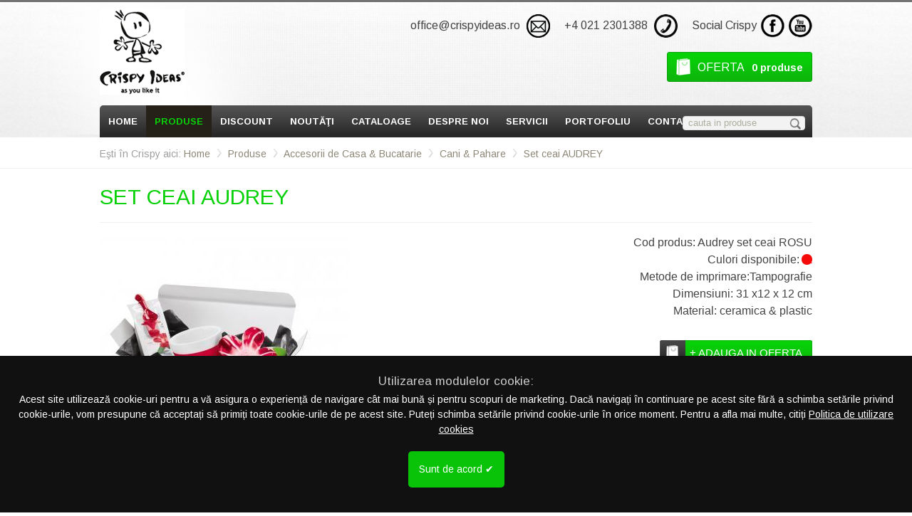

--- FILE ---
content_type: text/html; charset=UTF-8
request_url: https://www.crispyideas.ro/produse/accesorii-de-casa-bucatarie/cani-pahare/set-ceai.html
body_size: 5680
content:
<!DOCTYPE html PUBLIC "-//W3C//DTD XHTML 1.0 Transitional//EN" "http://www.w3.org/TR/xhtml1/DTD/xhtml1-transitional.dtd">
<html xmlns="http://www.w3.org/1999/xhtml">
<head>
	<meta http-equiv="Content-Type" content="text/html; charset=utf-8" />
	<meta http-equiv="content-language" content="Romanian" />
	<title>Set ceai AUDREY design produs personalizat - Crispy Ideas</title>
	<meta name="description" content="" />
	<!--<meta name="keywords" content="" />-->

	<meta name="viewport" content="width=device-width, initial-scale=1, maximum-scale=1, user-scalable=no">

	<link rel="stylesheet" href="https://www.crispyideas.ro/style/base.css">
	<link rel="stylesheet" href="https://www.crispyideas.ro/style/layout.css">
	<link href='https://fonts.googleapis.com/css?family=Arimo:400,700,400italic,700italic' rel='stylesheet' type='text/css'>
	<link rel="shortcut icon" href="https://www.crispyideas.ro/img/fav.ico" type="image/ico">

	<link rel="stylesheet" href="https://www.crispyideas.ro/style/slider.css" type="text/css" media="screen">
<script>
  (function(i,s,o,g,r,a,m){i['GoogleAnalyticsObject']=r;i[r]=i[r]||function(){
  (i[r].q=i[r].q||[]).push(arguments)},i[r].l=1*new Date();a=s.createElement(o),
  m=s.getElementsByTagName(o)[0];a.async=1;a.src=g;m.parentNode.insertBefore(a,m)
  })(window,document,'script','//www.google-analytics.com/analytics.js','ga');

  ga('create', 'UA-51184441-1', 'crispyideas.ro');
  ga('send', 'pageview');
</script>
</head>
<body>
<div id="header">
	<div id="header-wrap">
		<a href="https://www.crispyideas.ro/" class="header-logo" title="Crispy Ideas"><img src="https://www.crispyideas.ro/img/layout/logo.png" alt="Crispy Ideas"></a>
		<div class="main-nav">
			<ul class="nav">
				<li>
	                <a href="https://www.crispyideas.ro/" title="Crispy Ideas">Home</a>
	            </li>
	            <li>
	                <a href="https://www.crispyideas.ro/produse/" title="Produse" class="active">Produse</a>
	                <ul>
						<li><a href="https://www.crispyideas.ro/produse/productie-speciala-direct-fabrica/" title="Productie speciala (FABRICA)"><span>Productie speciala (FABRICA)</span><img src="https://www.crispyideas.ro/upload/categories/OK 176986805 (2).jpg" alt="Productie speciala (FABRICA)"></a></li><li><a href="https://www.crispyideas.ro/produse/fii-creativ/" title="Creativitate in imprimare"><span>Creativitate in imprimare</span><img src="https://www.crispyideas.ro/upload/categories/Untitled-3.jpg" alt="Creativitate in imprimare"></a></li><li><a href="https://www.crispyideas.ro/produse/eco/" title="Eco"><span>Eco</span><img src="https://www.crispyideas.ro/upload/categories/OK 453227631 (2).jpg" alt="Eco"></a></li><li><a href="https://www.crispyideas.ro/produse/tehnologie-accesorii/" title="Tehnologie & Accesorii"><span>Tehnologie & Accesorii</span><img src="https://www.crispyideas.ro/upload/categories/Untitled-12.jpg" alt="Tehnologie & Accesorii"></a></li><li><a href="https://www.crispyideas.ro/produse/genti-calatorii/" title="Genti & Calatorii"><span>Genti & Calatorii</span><img src="https://www.crispyideas.ro/upload/categories/Untitled-1_7.jpg" alt="Genti & Calatorii"></a></li><li><a href="https://www.crispyideas.ro/produse/umbrele-accesorii-ploaie/" title="Umbrele & Accesorii ploaie"><span>Umbrele & Accesorii ploaie</span><img src="https://www.crispyideas.ro/upload/categories/OK 103965756.jpg" alt="Umbrele & Accesorii ploaie"></a></li><li><a href="https://www.crispyideas.ro/produse/birou/" title="Birou"><span>Birou</span><img src="https://www.crispyideas.ro/upload/categories/OK 178622924.jpg" alt="Birou"></a></li><li><a href="https://www.crispyideas.ro/produse/instrumente-de-scris/" title="Instrumente de scris"><span>Instrumente de scris</span><img src="https://www.crispyideas.ro/upload/categories/Untitled-1_8.jpg" alt="Instrumente de scris"></a></li><li><a href="https://www.crispyideas.ro/produse/brelocuri/" title="Brelocuri"><span>Brelocuri</span><img src="https://www.crispyideas.ro/upload/categories/OK 468340069_1.jpg" alt="Brelocuri"></a></li><li><a href="https://www.crispyideas.ro/produse/ceasuri/" title="Ceasuri"><span>Ceasuri</span><img src="https://www.crispyideas.ro/upload/categories/OK 493201669.jpg" alt="Ceasuri"></a></li><li><a href="https://www.crispyideas.ro/produse/accesorii-de-casa-bucatarie/" title="Accesorii de Casa & Bucatarie"><span>Accesorii de Casa & Bucatarie</span><img src="https://www.crispyideas.ro/upload/categories/OK 151514470.jpg" alt="Accesorii de Casa & Bucatarie"></a></li><li><a href="https://www.crispyideas.ro/produse/copii/" title="Copii"><span>Copii</span><img src="https://www.crispyideas.ro/upload/categories/Untitled-1_6.jpg" alt="Copii"></a></li><li><a href="https://www.crispyideas.ro/produse/sport-sanatate/" title="Sport & Sanatate"><span>Sport & Sanatate</span><img src="https://www.crispyideas.ro/upload/categories/Untitled-1_10.jpg" alt="Sport & Sanatate"></a></li><li><a href="https://www.crispyideas.ro/produse/lanterne-unelte/" title="Lanterne & Unelte"><span>Lanterne & Unelte</span><img src="https://www.crispyideas.ro/upload/categories/Untitled-1_9.jpg" alt="Lanterne & Unelte"></a></li><li><a href="https://www.crispyideas.ro/produse/textile-accesorii/" title="Textile & Accesorii"><span>Textile & Accesorii</span><img src="https://www.crispyideas.ro/upload/categories/OK 125170330 (2).jpg" alt="Textile & Accesorii"></a></li><li><a href="https://www.crispyideas.ro/produse/vara/" title="Vara"><span>Vara</span><img src="https://www.crispyideas.ro/upload/categories/Untitled-1_11.jpg" alt="Vara"></a></li><li><a href="https://www.crispyideas.ro/produse/categorie-test/" title="IN STOC!!!"><span>IN STOC!!!</span><img src="https://www.crispyideas.ro/upload/categories/Untitled-12_1.jpg" alt="IN STOC!!!"></a></li><li><a href="https://www.crispyideas.ro/produse/paste/" title="PASTE"><span>PASTE</span><img src="https://www.crispyideas.ro/upload/categories/PASTE_1.jpg" alt="PASTE"></a></li><li><a href="https://www.crispyideas.ro/produse/craciun/" title="Craciun"><span>Craciun</span><img src="https://www.crispyideas.ro/upload/categories/Untitled-1_12.jpg" alt="Craciun"></a></li><li><a href="https://www.crispyideas.ro/produse/echipament-protectie/" title="ECHIPAMENT PROTECTIE"><span>ECHIPAMENT PROTECTIE</span><img src="https://www.crispyideas.ro/upload/categories/Echipament protectie.jpg" alt="ECHIPAMENT PROTECTIE"></a></li>	                </ul>
	            </li>
	            <li>
					<a href="https://www.crispyideas.ro/discount/" title="Discount">Discount</a>
	            </li>
	            <li>
					<a href="https://www.crispyideas.ro/noutati/" title="Nout&#259;&#355;i">Nout&#259;&#355;i</a>
	            </li>
	            <li>
					<a href="https://www.crispyideas.ro/cataloage/" title="Cataloage">Cataloage</a>
	            </li>
	            <li>
					<a href="https://www.crispyideas.ro/despre-noi/" title="Despre Noi">Despre Noi</a>
	            </li>
	            <li>
					<a href="https://www.crispyideas.ro/servicii/" title="Servicii">Servicii</a>
	            </li>
	            <li>
					<a href="https://www.crispyideas.ro/portofoliu/" title="Portofoliu">Portofoliu</a>
	            </li>
				<li>
					<a href="https://www.crispyideas.ro/contact/" title="Contact">Contact</a>
	            </li>
	        </ul>
        </div>
        <div id="header-social-info">
        	<div class="header-email">
        		<a href="mailto:office@crispyideas.ro">office@crispyideas.ro</a>
        	</div>
        	<div class="header-phone">
        		+4 021 2301388
        	</div>
			<div class="header-social">
				<span>Social Crispy </span>
				<a href="https://www.facebook.com/pages/Crispy-Ideas/283508145081447" class="header-social-icon header-facebook" title="Facebook" target="_blank"><span>Facebook</span></a>
				<a href="https://www.youtube.com/channel/UChNFdYgJADIRJGyL8HVL4Lw" class="header-social-icon header-youtube" title="Youtube" target="_blank"><span>Youtube</span></a>
			</div>
        </div>
		<div id="shopcart-info"></div>
		<div id="shopcart-info-popup" style="display:none"></div>

        <!--<a href="#" class="shoping-cart">
        	<span class="shoping-cart-icon"></span>
        	<span class="shoping-cart-label">OFERTA</span>
        	<span class="shoping-cart-products">0 produse</span>
        </a>-->
        <div id="search-box">
			<form method="get" action="#" id="searchForm">
				<input type="text" class="search-box-input" name="searchTerm" id="searchTerm" value="cauta in produse">
				<input type="submit" class="search-box-submit" value="">
			</form>
        </div>
	</div>
</div>
<div id="breadcrumbs"><div id="breadcrumbs-wrap">E&#351;ti &#238;n Crispy aici: <a href="https://www.crispyideas.ro/" title="CrispyIdeas">Home</a> <img src="https://www.crispyideas.ro/img/layout/breadcrumbs-spacer.png" alt=""> <a href="https://www.crispyideas.ro/produse/" title="Produse">Produse</a> <img src="https://www.crispyideas.ro/img/layout/breadcrumbs-spacer.png" alt=""> <a href="https://www.crispyideas.ro/produse/accesorii-de-casa-bucatarie/" title="Accesorii de Casa & Bucatarie">Accesorii de Casa & Bucatarie</a> <img src="https://www.crispyideas.ro/img/layout/breadcrumbs-spacer.png" alt=""> <a href="https://www.crispyideas.ro/produse/accesorii-de-casa-bucatarie/cani-pahare/" title="Cani & Pahare">Cani & Pahare</a> <img src="https://www.crispyideas.ro/img/layout/breadcrumbs-spacer.png" alt=""> <a href="https://www.crispyideas.ro/produse/accesorii-de-casa-bucatarie/cani-pahare/set-ceai.html" title="Set ceai AUDREY">Set ceai AUDREY</a></div></div>
<div class="error-wrap" style="display:none"><div class="errors"><ul id="warningsList"></ul><a href="#" class="close-warning">&#238;nchide<span class="icon-remove-sign"></span></a></div></div><div id="content">
	<div id="content-wrap">
		<div id="title-wrap" class="bordered-title-wrap">
			<h1>Set ceai AUDREY</h1>
			<div class="product-share">
				<div class="addthis_toolbox addthis_default_style">
					<a class="addthis_button_facebook_like" fb:like:layout="button_count"></a>
					<a class="addthis_button_google_plusone" g:plusone:size="medium"></a>
					<a class="addthis_button_tweet"></a>
					<a class="addthis_button_pinterest_pinit" pi:pinit:layout="horizontal"></a>
				</div>
			</div>
		</div>

		<div class="prod-images">
			<div class="prod-main-image"><a href="#" class="prod-big-thumb"><img src="https://www.crispyideas.ro/upload/products/0835001.jpg" alt=""></a></div><div class="prod-thumbs"><a href="#" infoCode="Audrey set ceai ROSU" infoPicture="0835001.jpg" infoId="29389"><img src="https://www.crispyideas.ro/upload/products/thumb/0835001.jpg" alt=""></a></div>		</div>
		
		<div class="prod-stats">
			<div class="stat">
				Cod produs: <span id="spanCodeContainer">Audrey set ceai ROSU</span>
			</div>
			<div class="stat">Culori disponibile:<span class="color" style="background:#f50a0a; color:#f50a0a; " title="Rosu / Rosu transparent"><span>1</span></span></div><div class="stat">Metode de imprimare:Tampografie</div><div class="stat">Dimensiuni: 31 x12 x 12 cm</div><div class="stat">Material: ceramica & plastic</div>			<a href="#" class="add-to-offer" id="aChooseProductPage" productinfo="108648" colorinfo="29389">+ adauga in oferta</a>
			
			<div class="prod-icons">
				<img src="https://www.crispyideas.ro/img/layout/product-page-new.jpg" alt="Noutate">			</div>
		</div>

		<div class="prod-details">
			<h3>Detalii Set ceai AUDREY</h3>
						<p>Setul de ceai contine: plic ceai natural, lingurita, cana ceramica cu protectie si sita in forma de floare. Ambalarea se face in cutie cadou.</p>
<p>&nbsp;</p>		</div>
		
		<div class="clearfix"></div>
	</div>	
</div>

<div id="inner-links">
	<div id="inner-links-wrap">
			</div>
</div>
<div id="home-featured"><div id="home-featured-wrap"><h2>Similare cu Set ceai AUDREY</h2><div class="coda-slider-wrapper"><div class="coda-slider preload" id="coda-slider-footer"><div class="panel"><div class="panel-wrapper"><div class="featured-product-box"><a href="https://www.crispyideas.ro/produse/accesorii-de-casa-bucatarie/cani-pahare/vino-wine-chiller-stick-silver.html" title="Vino Wine chiller stick, silver" class="featured-product-thumb"><img src="https://www.crispyideas.ro/upload/products/thumb/p911.062__b_1_1.jpg" alt="Vino Wine chiller stick, silver"></a><h3 class="featured-product-name"><a href="https://www.crispyideas.ro/produse/accesorii-de-casa-bucatarie/cani-pahare/vino-wine-chiller-stick-silver.html" title="Vino Wine chiller stick, silver">Vino Wine chiller stick, silver</a></h3><h4 class="featured-product-excerpt">This wine chiller stick keeps your pre-cooled wine at optimum drinking temperature. You and your guests will enjoy wine at the ideal temperature, never drink warm wine again! Chill your wine from inside while drip-free pourer with built-in aerator</h4><a href="https://www.crispyideas.ro/produse/accesorii-de-casa-bucatarie/cani-pahare/vino-wine-chiller-stick-silver.html" class="featured-product-more">mai mult</a></div><div class="featured-product-box"><a href="https://www.crispyideas.ro/produse/accesorii-de-casa-bucatarie/cani-pahare/sticl-cu-manon-750-ml.html" title="Sticlă cu manșon 750 ml" class="featured-product-thumb"><img src="https://www.crispyideas.ro/upload/products/thumb/mo6972-03.jpg" alt="Sticlă cu manșon 750 ml"></a><h3 class="featured-product-name"><a href="https://www.crispyideas.ro/produse/accesorii-de-casa-bucatarie/cani-pahare/sticl-cu-manon-750-ml.html" title="Sticlă cu manșon 750 ml">Sticlă cu manșon 750 ml</a></h3><h4 class="featured-product-excerpt">Sticlă borosilicată cu manșon transparent din silicon, capac din PP și mâner de transport. Fără scurgeri. Capacitate: 750 ml.</h4><a href="https://www.crispyideas.ro/produse/accesorii-de-casa-bucatarie/cani-pahare/sticl-cu-manon-750-ml.html" class="featured-product-more">mai mult</a></div><div class="featured-product-box"><a href="https://www.crispyideas.ro/produse/accesorii-de-casa-bucatarie/cani-pahare/recipient-cu-termometru-tactil.html" title="Recipient cu termometru tactil" class="featured-product-thumb"><img src="https://www.crispyideas.ro/upload/products/thumb/mo6169-22.jpg" alt="Recipient cu termometru tactil"></a><h3 class="featured-product-name"><a href="https://www.crispyideas.ro/produse/accesorii-de-casa-bucatarie/cani-pahare/recipient-cu-termometru-tactil.html" title="Recipient cu termometru tactil">Recipient cu termometru tactil</a></h3><h4 class="featured-product-excerpt">Sticlă de băut din sticlă borosilicat, cu perete dublu, un termometru LED tactil încorporat în partea superioară a capacului și infuzor de ceai în interior. 1 baterie CR2032 înlocuibilă inclusă. Rezistent la scurgeri. Capacitate: 390 ml.</h4><a href="https://www.crispyideas.ro/produse/accesorii-de-casa-bucatarie/cani-pahare/recipient-cu-termometru-tactil.html" class="featured-product-more">mai mult</a></div><div class="featured-product-box"><a href="https://www.crispyideas.ro/produse/accesorii-de-casa-bucatarie/cani-pahare/executive-pull-it-corkscrew-black.html" title="Executive pull it corkscrew, black" class="featured-product-thumb"><img src="https://www.crispyideas.ro/upload/products/thumb/p910.212__b_1_1.jpg" alt="Executive pull it corkscrew, black"></a><h3 class="featured-product-name"><a href="https://www.crispyideas.ro/produse/accesorii-de-casa-bucatarie/cani-pahare/executive-pull-it-corkscrew-black.html" title="Executive pull it corkscrew, black">Executive pull it corkscrew, black</a></h3><h4 class="featured-product-excerpt">Corkscrew with lever mechanism made of aluminium, hardened steel and teflon coated spiral, including foil cutter and plaque with a review of the best wine regions as of 1990.</h4><a href="https://www.crispyideas.ro/produse/accesorii-de-casa-bucatarie/cani-pahare/executive-pull-it-corkscrew-black.html" class="featured-product-more">mai mult</a></div></div></div><div class="panel"><div class="panel-wrapper"><div class="featured-product-box"><a href="https://www.crispyideas.ro/produse/accesorii-de-casa-bucatarie/cani-pahare/set-ceainic-i-ceac-de-ceai.html" title="Set ceainic și ceașcă de ceai" class="featured-product-thumb"><img src="https://www.crispyideas.ro/upload/products/thumb/mo7343-06.jpg" alt="Set ceainic și ceașcă de ceai"></a><h3 class="featured-product-name"><a href="https://www.crispyideas.ro/produse/accesorii-de-casa-bucatarie/cani-pahare/set-ceainic-i-ceac-de-ceai.html" title="Set ceainic și ceașcă de ceai">Set ceainic și ceașcă de ceai</a></h3><h4 class="featured-product-excerpt">Set de ceai care include un ceainic de 400ml și o ceașcă din ceramică albă. Prezentat într-o cutie individuală neagră.</h4><a href="https://www.crispyideas.ro/produse/accesorii-de-casa-bucatarie/cani-pahare/set-ceainic-i-ceac-de-ceai.html" class="featured-product-more">mai mult</a></div><div class="featured-product-box"><a href="https://www.crispyideas.ro/produse/accesorii-de-casa-bucatarie/cani-pahare/pahar-cu-capac-din-bambus.html" title="Pahar cu capac din bambus" class="featured-product-thumb"><img src="https://www.crispyideas.ro/upload/products/thumb/mo6452-22.jpg" alt="Pahar cu capac din bambus"></a><h3 class="featured-product-name"><a href="https://www.crispyideas.ro/produse/accesorii-de-casa-bucatarie/cani-pahare/pahar-cu-capac-din-bambus.html" title="Pahar cu capac din bambus">Pahar cu capac din bambus</a></h3><h4 class="featured-product-excerpt">Pahar din sticlă reutilizabil cu capac din bambus care poate fi folosit și ca suport de pahar. Capacitate: 300 ml. Bambusul este un produs natural, în consecință pot apărea diferențe de culoare, dimensiune sau desen.</h4><a href="https://www.crispyideas.ro/produse/accesorii-de-casa-bucatarie/cani-pahare/pahar-cu-capac-din-bambus.html" class="featured-product-more">mai mult</a></div><div class="featured-product-box"><a href="https://www.crispyideas.ro/produse/accesorii-de-casa-bucatarie/cani-pahare/vintage-ceramic-mug-black.html" title="Vintage ceramic mug, black" class="featured-product-thumb"><img src="https://www.crispyideas.ro/upload/products/thumb/p434.031__b_1.jpg" alt="Vintage ceramic mug, black"></a><h3 class="featured-product-name"><a href="https://www.crispyideas.ro/produse/accesorii-de-casa-bucatarie/cani-pahare/vintage-ceramic-mug-black.html" title="Vintage ceramic mug, black">Vintage ceramic mug, black</a></h3><h4 class="featured-product-excerpt">This mug is made from ceramic for durability and lasting use. The mug has a vintage look and featuring a curved handle for easy grip. Dishwasher safe in accordance with EN12875-1 (at least 125 washing cycles) for all decoration methods. Packed in</h4><a href="https://www.crispyideas.ro/produse/accesorii-de-casa-bucatarie/cani-pahare/vintage-ceramic-mug-black.html" class="featured-product-more">mai mult</a></div><div class="featured-product-box"><a href="https://www.crispyideas.ro/produse/accesorii-de-casa-bucatarie/cani-pahare/sticl-borosilicat-500-ml.html" title="Sticlă borosilicat 500 ml" class="featured-product-thumb"><img src="https://www.crispyideas.ro/upload/products/thumb/mo6801-22.jpg" alt="Sticlă borosilicat 500 ml"></a><h3 class="featured-product-name"><a href="https://www.crispyideas.ro/produse/accesorii-de-casa-bucatarie/cani-pahare/sticl-borosilicat-500-ml.html" title="Sticlă borosilicat 500 ml">Sticlă borosilicat 500 ml</a></h3><h4 class="featured-product-excerpt">Recipient din sticlă borosilicată cu dop de sticlă fără scurgeri. Ambalată într-o cutie tubulară. Capacitate: 500 ml.</h4><a href="https://www.crispyideas.ro/produse/accesorii-de-casa-bucatarie/cani-pahare/sticl-borosilicat-500-ml.html" class="featured-product-more">mai mult</a></div></div></div></div></div><div class="clearfix"></div></div></div>

<div id="footer-info">
	<div id="footer-info-wrap">		
		<div class="footer-info-box footer-info-nav">
			<h5>Navigare</h5>
			<ul class="footer-info-nav-menu">
				<li>
					<a href="https://www.crispyideas.ro/" title="Crispy Ideas">Home</a>
	            </li>
				<li>
					<a href="https://www.crispyideas.ro/produse/" title="Produse" class="active">Produse</a>
	            </li>
				<li>
					<a href="https://www.crispyideas.ro/despre-noi/" title="Despre Noi">Despre Noi</a>
	            </li>
				<li>
					<a href="https://www.crispyideas.ro/cataloage/" title="Cataloage">Cataloage</a>
	            </li>
				<li>
					<a href="https://www.crispyideas.ro/servicii/" title="Servicii">Servicii</a>
	            </li>
				<li>
					<a href="https://www.crispyideas.ro/portofoliu/" title="Portofoliu">Portofoliu</a>
	            </li>
				<li>
					<a href="https://www.crispyideas.ro/contact/" title="Contact">Contact</a>
	            </li>
			</ul>
		</div>
		<div class="footer-info-box footer-info-contact">
			<h5>Contact</h5>
			<div class="footer-info-contact-text">
				Adresa: General Culcer 35A, <br/>
				sector 6,  060136, Bucure&#351;ti<br/>
				Romania<br/><br/>
				+4 021 230 13 88<br/>
				+4 021 411 13 31<br/>
				<a href="mailto:info@crispyideas.ro" title="Crispy Ideas Email">info@crispyideas.ro</a>
			</div>
		</div>
		<div class="footer-info-box footer-info-facebook">
			<h5>Facebook</h5>
			<div class="footer-info-facebook-text">
				E&#351;ti pe Facebook? &#350;i noi!<br/>
				D&#259;-ne un like &#351;i  hai s&#259; socializ&#259;m!
			</div>
			<div class="fb-like-box" data-href="https://www.facebook.com/pages/Crispy-Ideas/283508145081447" data-colorscheme="light" data-show-faces="false" data-header="false" data-stream="false" data-show-border="false"></div>
		</div>
		<div class="footer-info-box footer-info-newsletter">
			<h5>Newsletter</h5>
			<div id="newsletter-box">
				<form action="https://crispyideas.us18.list-manage.com/subscribe/post?u=3e045b6f234cd4e4fe06629ef&amp;id=208e187cc9" method="post" id="mc-embedded-subscribe-form" name="mc-embedded-subscribe-form" class="validate" target="_blank" novalidate>
					<input type="text" value="adresa de email" class="newsletter-box-input" name="EMAIL" id="mce-EMAIL" required>
					<input type="submit" class="newsletter-box-submit" id="mc-embedded-subscribe" value="">
				</form>
	        </div>
	        <div id="footer-info-members">
	        	<span>suntem membri</span>
	        	<div class="clearfix"></div>
	        	<a href="http://www.psi-network.org/" target="_blank"><img src="https://www.crispyideas.ro/img/layout/psi.png" alt="PSI"></a>
	        	<a href="http://www.europeansourcing.com/" target="_blank"><img src="https://www.crispyideas.ro/img/layout/sourcing.png" alt="European Sourcing"></a>
	        </div>
            <a href="https://anpc.ro/ce-este-sal/" target="_blank" title="Solutionarea Alternativa a Litigiilor" style="margin-top: 15px; display: inline-block;"><img src="https://www.crispyideas.ro/img/layout/sal.png" alt="Solutionarea Alternativa a Litigiilor"/></a>
		</div>		
		<div class="clearfix"></div>
	</div>
</div>

<div id="footer-cats">
	<div id="footer-cats-wrap">
		<span>categorii produse</span>
		<a href="https://www.crispyideas.ro/produse/productie-speciala-direct-fabrica/" title="Productie speciala (FABRICA)" class="footer-cat-link">Productie speciala (FABRICA)</a><a href="https://www.crispyideas.ro/produse/fii-creativ/" title="Creativitate in imprimare" class="footer-cat-link">Creativitate in imprimare</a><a href="https://www.crispyideas.ro/produse/eco/" title="Eco" class="footer-cat-link">Eco</a><a href="https://www.crispyideas.ro/produse/tehnologie-accesorii/" title="Tehnologie & Accesorii" class="footer-cat-link">Tehnologie & Accesorii</a><a href="https://www.crispyideas.ro/produse/genti-calatorii/" title="Genti & Calatorii" class="footer-cat-link">Genti & Calatorii</a>		<a href="https://www.crispyideas.ro/produse/" class="footer-cat-more" title="Produse">... vezi toate</a>
	</div>
</div>
                                               
<div id="footer-credits">
	<div id="footer-credits-wrap">
		<div class="credits-nav">
			&copy; Crispy Ideas SRL. <a href="https://www.crispyideas.ro/termeni-conditii/" title="Termeni &#351;i condi&#355;ii">Termeni &#351;i condi&#355;ii</a> | <a href="https://www.crispyideas.ro/politica-cookies/" title="Politica cookies">Politica de utilizare cookies</a> | <a href="https://www.crispyideas.ro/confidentialitate/" title="Confidentialitate">Confidentialitate</a>
		</div>		
		<a href="#header" class="scroll-top">sus</a>
		<div class="footer-outlinks">
			By <a href="http://www.underweb.ro/" target="_blank" title="Underweb">Underweb</a> & <a href="http://www.craftinteractive.ro/" target="_blank" title="Craft Interactive">Craft Interactive</a>
		</div>
	</div>
</div>

<div id="cookie-notice">
	<h6>Utilizarea modulelor cookie:</h6>
	<p>Acest site utilizează cookie-uri pentru a vă asigura o experiență de navigare cât mai bună și pentru scopuri de marketing. Dacă navigați în continuare pe acest site fără a schimba setările privind cookie-urile, vom presupune că acceptați să primiți toate cookie-urile de pe acest site. Puteți schimba setările privind cookie-urile în orice moment. Pentru a afla mai multe, citiți <a href="https://www.crispyideas.ro/politica-cookies/" title="Politica cookies">Politica de utilizare cookies</a></p>
	<a href="#" id="cookieAccept" class="cookie-notice-cta">Sunt de acord &#x2714;</a>
</div>

<script language="javascript" type="text/javascript">
		//<![CDATA[
		var base = 'https://www.crispyideas.ro/';
		var section = 'products';
		//]]
  </script><script language="javascript" type="text/javascript" src="https://ajax.googleapis.com/ajax/libs/jquery/1.8.3/jquery.min.js"></script>
<script language="javascript" type="text/javascript" src="https://www.crispyideas.ro/js/jquery.easing.1.3.js"></script>
<script language="javascript" type="text/javascript" src="https://www.crispyideas.ro/js/jquery.coda-slider-2.0.js"></script>
<script language="javascript" type="text/javascript" src="https://www.crispyideas.ro/js/initSliderFooter.js"></script>
<script language="javascript" type="text/javascript" src="https://www.crispyideas.ro/js/functions.js"></script>
<script language="javascript" type="text/javascript" src="https://www.crispyideas.ro/js/product.js"></script>
<script language="javascript" type="text/javascript" src="//s7.addthis.com/js/300/addthis_widget.js#pubid=ra-5282413c1fe52269"></script>

<div id="fb-root"></div>
<script>
(function(d, s, id) {
var js, fjs = d.getElementsByTagName(s)[0];
if (d.getElementById(id)) return;
js = d.createElement(s); js.id = id;
js.src = "//connect.facebook.net/en_US/sdk.js#xfbml=1&appId=272175299467751&version=v2.0";
fjs.parentNode.insertBefore(js, fjs);
}(document, 'script', 'facebook-jssdk'));
</script>

<!--[if lt IE 9]>
<script src="http://html5shim.googlecode.com/svn/trunk/html5.js"></script>
<![endif]-->

</body>
</html>

--- FILE ---
content_type: text/html; charset=UTF-8
request_url: https://www.crispyideas.ro/order/showOrder.php
body_size: 19
content:
<a href="#" class="shoping-cart"><span class="shoping-cart-icon"></span><span class="shoping-cart-label">OFERTA</span><span class="shoping-cart-products">0 produse</span></a><script language="javascript" type="text/javascript">$('#shopcart-info').removeClass('shopcart-info-active');</script>

--- FILE ---
content_type: text/css
request_url: https://www.crispyideas.ro/style/layout.css
body_size: 5792
content:
#header{
	width: 100%;
	height: 190px;
	background: url(../img/layout/header-bkg.jpg) no-repeat top center #FBFBFB;
	border-top: 3px solid #737373;
	}
#header-wrap{
	width: 1000px;
	height: 190px;
	position: relative;
	margin: 0px auto;
	font-family: 'Arimo', sans-serif;
	}

#header-wrap .header-logo{
	position: absolute;
	top: 10px;
	left: 0px;
	}

#header-social-info{
	position: absolute;
	right: 0;
	top: 15px;
	}
#header-social-info .header-email{
	padding: 10px 42px 10px 0;
	background: url(../img/layout/icon-email.png) no-repeat right;
	float: left;
	margin: 0 20px 0 0;
	}
#header-social-info .header-email a{
	color: #444;
	text-decoration: none;
	}
#header-social-info .header-email a:hover{
	text-decoration: underline;
	}

#header-social-info .header-phone{
	padding: 10px 42px 10px 0;
	background: url(../img/layout/icon-phone.png) no-repeat right;
	float: left;
	margin: 0 20px 0 0;
	}
#header-social-info .header-social{
	float: left;
	padding: 2px 0 2px 0;
	}
#header-social-info .header-social .header-social-icon{
	width: 33px;
	height: 33px;
	float: left;
	margin: 0 0 0 6px;
	}
#header-social-info span{
	float: left;
	margin: 8px 0 0 0;
	}
#header-social-info .header-social .header-social-icon span{
	display: none;
	}
#header-social-info .header-social .header-facebook{
	background: url(../img/layout/icon-facebook.png);
	}
#header-social-info .header-social .header-facebook:hover{
	background: url(../img/layout/icon-facebook-hover.png);
	}
#header-social-info .header-social .header-youtube{
	background: url(../img/layout/icon-youtube.png);
	}
#header-social-info .header-social .header-youtube:hover{
	background: url(../img/layout/icon-youtube-hover.png);
	}


#header-wrap #shopcart-info{
	display: inline-block;
	float: right;
	position: absolute;
	top: 70px;
	right: 0;
	}
#header-wrap a.shoping-cart{
	float: left;
	height: 24px;
	padding: 8px 12px 8px 12px;
	background: url(../img/layout/shoping-cart-bkg.jpg) repeat-x top left;
	border:1px solid #08A108;
	-webkit-border-radius: 3px;
	-moz-border-radius: 3px;
	border-radius: 3px;
	color: #fff;
	text-decoration: none;
	}
.shoping-cart-icon{
	background: url(../img/layout/icon-shoping-cart.png) no-repeat;
	width: 20px;
	height: 24px;
	float: left;
	margin: 0 10px 0 0;
	}
.shoping-cart-label{
	float: left;
	margin: 5px 10px 0 0;
	}
.shoping-cart-products{
	float: left;
	margin: 6px 0 0 0;
	font-weight: bold;
	font-size: 14px;
	}
#header-wrap a.shoping-cart:hover, #header-wrap .shopcart-info-active a{
	background: url(../img/layout/shoping-cart-bkg-hover.jpg) repeat-x top left;
	border:1px solid #272727;
	}


#shopcart-info-popup{
	position: absolute;
	background: #282828;
	top: 110px;
	right: 0;
	color: #E1E1E1;
	z-index: 99;
	padding: 15px;
	-webkit-border-radius: 8px;
	-webkit-border-top-right-radius: 0;
	-moz-border-radius: 8px;
	-moz-border-radius-topright: 0;
	border-radius: 8px;
	border-top-right-radius: 0;
	}
#shopcart-info-popup tr td{
	padding: 5px;
	border: 1px solid #66665B;
	font-size: 12px;
	text-align: left;
	}
#shopcart-info-popup tr td.total-title{
	text-align: right;	
	font-weight: bold;
	}
#shopcart-info-popup tr td.total-value span{
	text-align: right;	
	font-weight: bold;
	}

#shopcart-info-popup tr td.item-price{
	text-align: right;	
	}
#shopcart-info-popup tr td.item-delete a{
	text-decoration: none;
	font-weight: bold;
	color: #B4B4B4;
	}
#shopcart-info-popup tr td.item-delete a:hover{
	color: #fff;
	}

#shopcart-info-popup a.shop-page{
	background: #0CB60D;
	color: #fff;
	padding: 5px 9px 5px 9px;
	-webkit-border-radius: 5px;
	-moz-border-radius: 5px;
	border-radius: 5px;
	text-decoration: none;
	font-size: 12px;
	float: right;
	margin: 10px 0px 0 0;
	}
#shopcart-info-popup a.shop-page:hover{
	background: #777;
	}



/* Shop Cart Table */
table.offer-table{
	width: 100%;
	margin: 0 0 25px 0;
	}
table.offer-table tr td{
	padding: 10px;
	border: 1px solid #E8E8E8;
	}
table.offer-table tr td.no-border{
	border: 0;
	}
table.offer-table tr td.operator-col{
	width: 20px;
	text-align: center;
	font-size: 15px;
	}
table.offer-table tr td.cart-total{
	font-weight: bold;
	border: 2px solid #ccc;
	}
table.offer-table tr td.delete-row{
	width: 20px;
	text-align: center;
	font-size: 13px;
	font-weight: bold;
	}
table.offer-table tr td.delete-row a{
	text-decoration: none;
	color: #333;
	}
table.offer-table tr td.delete-row a:hover{
	color: #A80000;
	}

table.offer-table tr td.offer-prod-quantity{
	width: 50px;
	}
table.offer-table tr td.offer-prod-quantity input{
	width: 70px;
	padding: 5px 9px 5px 9px;
	border: 1px solid #ccc;
	-webkit-border-radius: 5px;
	-moz-border-radius: 5px;
	border-radius: 5px;
	color: #999;
	}
table.offer-table tr td.price-row{
	text-align: right;
	}


/* Main Navigation */
.main-nav{
	background: url(../img/layout/main-menu.jpg) repeat-x top left;
	position: absolute;
	height: 45px;
	width: 100%;
	float: left;
	bottom: 0;
	left: 0;
	-webkit-border-top-left-radius: 5px;
	-webkit-border-top-right-radius: 5px;
	-moz-border-radius-topleft: 5px;
	-moz-border-radius-topright: 5px;
	border-top-left-radius: 5px;
	border-top-right-radius: 5px;
	}
.nav {
    list-style: none;
    *zoom: 1;
    margin: 0;
	}
.nav:before, .nav:after {
    content: " "; 
    display: table; 
	}
.nav:after {
    clear: both;
	}
.nav ul {
    list-style: none;
    width: 9em;
    text-align: left;
    margin: 0;
	}
.nav a {
    padding: 14px 12px 13px 12px;
    color:#fff;
    font-size: 13px;
    text-decoration: none;
    text-transform: uppercase;
    font-weight: bold;
	}
.nav li {
    margin: 0;
	}
.nav > li {
	display: inline-block;
	padding: 0px;
	float: left;
	}
.nav > li:first-child a{
	-webkit-border-top-left-radius: 5px;
	-moz-border-radius-topleft: 5px;
	border-top-left-radius: 5px;
	}
.nav > li > .parent{
    background-repeat: no-repeat;
    background-position: right;
	}
.nav > li li > .parent {
    background-repeat: no-repeat;
    background-position: 95% 50%;
	}
.nav > li > a {
    display: block;
	}
.nav > li > a:hover, .nav > li.hover > a, .nav > li > a.active{
	background: #252118;
	color: #07D107;
	}
.nav li  ul {
    position: absolute;
    left: -9999px;
    width: 980px;
    padding: 20px 10px 0px 10px;
    background: #252118;
    float: left;
    overflow: auto;
    z-index:100;
	}
.nav > li.hover > ul {
    left: 0;
	}
.nav li li.hover ul {
    left: 100%;
    top: 0;
    margin: 0 0 0 -1px;
	}
.nav li li a {
    display: block;
    width: 120px;
    height: 132px;
    overflow: hidden;
    padding: 0;
    font-size: 18px;
    width: 110px;
    float: left;
    background: #fff;
    margin: 0 6px 15px 6px;
    text-align: center;
	}
.nav li li a span{
	float: left;
	height: 45px;
	width: 100px;
	padding: 5px 5px 0 5px;
	background: #EBEBEB;
	font-size: 12px;
	color: #272727;
	margin: 0 0 5px 0;
	line-height: 120%;
	}
.nav li li a img{
	width: 70px;
	height: auto;
	}
.nav li li a:hover span{
	color: #0DD10D;
	}

/* Search box */
#search-box{
	position: absolute;
	bottom: 10px;
	right: 10px;
	-webkit-border-radius: 4px;
	-moz-border-radius: 4px;
	border-radius: 4px;
	background: #F3F3F3;
	border: 1px solid #DEDEDE;
	padding: 0 5px 0 5px;
	}
#search-box input.search-box-input{
	border: 0;
	background: #F3F3F3;
	width: 140px;
	float: left;
	color: #ACAE9F;
	}
#search-box input.search-box-input:hover, #search-box input.search-box-input:focus{
	border: 0;
	outline: none;
	color: #666;
	}

#search-box input.search-box-submit{
	background: url(../img/layout/search-box-submit.png);
	width: 16px;
	height: 16px;
	border: 0;
	cursor: pointer;
	margin: 2px 0 0 0;
	}
#search-box input.search-box-submit:hover{
	background: url(../img/layout/search-box-submit-hover.png);
	}


/* Content Wrap */
#content{
	width: 100%;
	clear: both;
	}
#content-wrap{
	width: 1000px;
	margin: 0px auto;
	padding: 15px 0 25px 0;
	min-height:350px;
	height:auto !important;
	height:350px;
	}

/* Page Title */
#title-wrap{
	float: left;
	width: 100%;
	margin: 0 0 15px 0;
	}
#title-wrap h1{
	font-family: 'Arimo', sans-serif;
	color: #07D107;
	text-transform: uppercase;
	float: left;
	margin: 0;
	}
.bordered-title-wrap{
	border-bottom: 1px solid #F0F0F0;
	padding: 0 0 10px 0;
	margin: 0 0 20px 0 !important;
	}
.extra-margin{
	margin: 0 0 50px 0 !important;
	}

.order-by{
	float: right;
	}
.order-by select{
	padding: 5px;
	border: 1px solid #DFDFDF;
	color: #808080;
	}

.product-share{
	float: right;
	text-align: right;
	}
.product-share .addthis_toolbox {
	padding: 18px 0 5px 0;
	float: right;
	}
.product-share .addthis_toolbox .addthis_button_google_plusone{
	width: 65px;
	margin: 0 0 0 5px;
	}
.product-share .addthis_toolbox .addthis_button_tweet{
	width: 82px;
	}
.product-share .addthis_toolbox .addthis_button_facebook_like{
	width: 90px;
	}
.product-share .addthis_toolbox .addthis_button_pinterest_pinit{
	width: 42px;
	}

/* Product Page */
.prod-images{
	width: 350px;
	float: left;
	}
.prod-images .prod-main-image{
	float: left;
	width: 350px;
	margin: 0 0 10px 0;
	}
.prod-images .prod-thumbs{
	float: left;
	width: 100%;
	}
.prod-images .prod-thumbs a{
	float: left;
	padding: 1px;
	margin: 2px;
	}
.prod-images .prod-thumbs a img{
	width: 62px;
	height: auto;
	border: 1px solid #E1E2DE;
	float: left;
	}
.prod-images .prod-thumbs a:hover img, .prod-images .prod-thumbs a.active img{
	border: 1px solid #ccc;
	}

.prod-stats{
	float: right;
	text-align: right;
	font-family: Arial, Helvetica, sans-serif;
	}
.prod-stats .stat{
	margin: 0 0 8px 0;
	float: right;
	clear: both;
	}
.prod-stats a.add-to-offer{
	margin: 25px 0 0 0;
	float: right;
	clear: both;
	padding: 10px 14px 0 0;
	width: 200px;
	height: 24px;
	background: url(../img/layout/product-page-buy-bkg.jpg);
	color: #fff;
	text-decoration: none;
	text-transform: uppercase;
	font-size: 15px;
	}
.prod-stats a.add-to-offer:hover{
	background: url(../img/layout/product-page-buy-bkg-hover.jpg);
	}

.prod-stats span.color{
	-webkit-border-radius: 10px;
	-moz-border-radius: 10px;
	border-radius: 10px;
	font-size: 15px;
	padding: 0;
	margin: 0 0 0 3px;
	display: inline-block;
	width: 15px;
	height: 15px;
	}
.prod-stats span.multicolor{
	background: url(../img/layout/multicolor-15.png);
	background: url(../img/layout/multicolor-15.png) !important;
	color: #fff;
	}
.prod-stats span.multicolor span{
	zoom: 1;
	filter: alpha(opacity=00);
	opacity: 0;
	}

.prod-stats .price{
	float: right;
	clear: both;
	margin: 25px 0 0px 0;
	font-size: 26px;
	text-transform: uppercase;
	}
.prod-stats .prod-icons{
	float: right;
	clear: both;
	margin: 120px 0 0 0;
	}
.prod-stats .prod-icons img{
	float: left;
	margin: 0 0 0 10px;
	}

.prod-details{
	float: left;
	width: 100%;
	clear: both;
	margin: 20px 0 20px 0;
	padding: 15px 0 0 0;
	border-top: 1px solid #EFEFEF;
	font-family: Arial, Helvetica, sans-serif;
	line-height: 130%;
	}
.prod-details h3{
	font-family: 'Arimo', sans-serif;
	margin: 0 0 30px 0;
	text-transform: uppercase;
	font-size: 18px;
	}
.prod-details .video-embed{
	float: left;
	margin: 0 35px 30px 0;
	}

/* Inner Links */
#inner-links{
	width: 100%;
	background: url(../img/layout/inner-links-bar-bkg.jpg) repeat-x top left;
	border-bottom: 1px solid #EBEBEB;
	border-top: 1px solid #EBEBEB;
	}
#inner-links-wrap{
	width: 1000px;
	padding: 20px 0 0 0;
	height: 47px;
	margin: 0px auto;
	}
#inner-links-wrap a{
	width: 125px;
	height: 19px;	
	color: #999;
	text-decoration: none;
	font-family: 'Arimo', sans-serif;
	font-size: 12px;
	text-align: center;
	}
#inner-links-wrap a:hover{
	color: #fff;
	}
#inner-links-wrap a.back{
	float: left;
	background: url(../img/layout/inner-back-btn-bkg.png);
	padding: 7px 0 0 26px;
	}
#inner-links-wrap a.back:hover{
	background: url(../img/layout/inner-back-btn-bkg-hover.png);
	}
#inner-links-wrap a.fwd{
	float: right;
	background: url(../img/layout/inner-fwd-btn-bkg.png);
	padding: 7px 26px 0 0;
	}
#inner-links-wrap a.fwd:hover{
	background: url(../img/layout/inner-fwd-btn-bkg-hover.png);
	}

/* Content Cols */
#content-left{
	width: 225px;
	float: left;
	}
#content-right{
	width: 745px;
	float: right;
	font-family: Arial, Helvetica, sans-serif;
	font-size: 14px;
	line-height: 130%;
	}

/* Page Link */
.page-link{
	text-align: right;
	}
.page-link a.default-action-btn{
	float: right;
	}
.page-link span{
	margin: 10px 10px 0 0;
	float: right;
	font-weight: bold;
	}

/* Find us on facebook */
#content-left h3.facebook-title{
	background: #EBEBEB;
	font-family: 'Arimo', sans-serif;
	line-height: 100%;
	width: 100%;
	color: #797979;
	font-size: 13px;
	margin: 0 0 5px 0;
	float: left;
	clear: both;
	border-bottom: 1px solid #D8DFEA;
	}
#content-left h3.facebook-title span{
	padding: 5px;
	float: left;
	}

/* Left Nav */
#left-navigation{
	float: left;
	width: 100%;
	margin: 0 0 20px 0;
	font-family: 'Arimo', sans-serif;
	}
#left-navigation h3{
	background: #EBEBEB;
	font-family: 'Arimo', sans-serif;
	text-transform: uppercase;
	padding: 10px;
	line-height: 100%;
	color: #797979;
	font-size: 14px;
	margin: 0 0 15px 0;
	}
#left-navigation ul{
	margin: 0;
	padding: 0;
	}
#left-navigation ul span{
	font-family: arial;
	}
#left-navigation ul li{
	border-bottom: 1px solid #EBEBEB;
	padding: 0 0 9px 0;
	margin: 0 0 9px 0;
	}
#left-navigation ul li a{
	color: #262626;
	padding: 0 0 0 10px;
	text-decoration: none;
	font-size: 14px;
	}
#left-navigation ul li a:hover, #left-navigation ul li a.active{
	color: #07D107;
	}

#left-navigation ul li ul{
	padding: 10px 0 0 15px;
	font-size: 12px;
	}
#left-navigation ul li ul li{
	padding: 0;
	border: 0;
	}
#left-navigation ul li ul li a{
	font-size: 12px;
	}
#left-navigation ul li ul li a:hover, #left-navigation ul li ul li a.active{
	color: #858585;
	}

#left-price-filter{
	float: left;
	width: 100%;
	margin: 0 0 20px 0;
	}
#left-price-filter h3{
	background: #EBEBEB;
	font-family: 'Arimo', sans-serif;
	text-transform: uppercase;
	padding: 10px;
	line-height: 100%;
	color: #797979;
	font-size: 14px;
	margin: 0 0 15px 0;
	}
#left-price-filter input#amount{
	margin: 0 0 10px 0;
	padding: 5px;
	border: 0;
	font-weight: bold;
	color: #333;
	}

#left-color-filter{
	float: left;
	width: 100%;
	margin: 0 0 20px 0;
	}
#left-color-filter h3{
	background: #EBEBEB;
	font-family: 'Arimo', sans-serif;
	text-transform: uppercase;
	padding: 10px;
	line-height: 100%;
	color: #797979;
	font-size: 14px;
	margin: 0 0 15px 0;
	}
#left-color-filter a.color{
	-webkit-border-radius: 10px;
	-moz-border-radius: 10px;
	border-radius: 10px;
	font-size: 14px;
	padding: 1px 5px 2px 5px;
	margin: 0 0 3px 3px;
	border: 2px solid #fff;
	float: left;
	}
#left-color-filter a.color:hover, #left-color-filter a.active-color{
	border: 2px solid #333;
	}

#left-color-filter a.multicolor{
	background: url(../img/layout/multicolor-17.png);
	background: url(../img/layout/multicolor-17.png) !important;
	color: #fff;
	}
#left-color-filter a.multicolor span{
	zoom: 1;
	filter: alpha(opacity=00);
	opacity: 0;
	}



/* Catalog List */
.catalog-list{
	position: relative;
	width: 100%;
	height: 250px;
	overflow: hidden;
	float: left;
	margin: 0 0 30px 0;
	}
.catalog-list a.catalog-list-thumb{
	float: left;
	margin: 0 20px 0 0;
	}
.catalog-list .catalog-list-excerpt{
	float: right;
	width: 540px;
	}
.catalog-list a.catalog-list-more{
	position: absolute;
	bottom: 0;
	right: 0;
	}

/* Portfolio List */
.portfolio-list{
	position: relative;
	width: 100%;
	overflow: hidden;
	float: left;
	margin: 0 0 30px 0;
	}
.portfolio-list div.portfolio-list-thumb{
	float: left;
	margin: 0 20px 0 0;
	}
.portfolio-list div.portfolio-list-thumb img{
	-webkit-border-radius: 8px;
	-moz-border-radius: 8px;
	border-radius: 8px;
	border: 2px solid #ccc;
	}
.portfolio-list .portfolio-list-excerpt{
	width: 490px;
	float: right;
	}
.portfolio-list .portfolio-list-excerpt span.portfolio-list-date{
	font-weight: bold;
	color: #666;
	font-size: 12px;
	line-height: 170%;
	}
.portfolio-list .portfolio-list-excerpt h2{
	font-size: 18px;
	font-weight: bold;
	margin: 0 0 5px 0;
	line-height: 100%;
	font-family: 'Arimo', sans-serif;
	}
.portfolio-list .portfolio-list-excerpt h2 a{
	text-decoration: none;
	color: #333;
	}
.portfolio-list .portfolio-list-excerpt h2 a:hover{
	color: #07D107;
	}

/* Services List */
.services-list{
	position: relative;
	width: 100%;
	overflow: hidden;
	float: left;
	margin: 0 0 20px 0;
	}
.services-list .services-list-excerpt{
	width: 100%;
	}

/* Category List */
.category-list{
	width: 178px;
	height: 280px;
	float: left;
	position: relative;
	margin: 0 11px 40px 0;
	}
.category-forth{
	margin: 0 0 40px 0;
	}
.category-list a.category-list-thumb{
	width: 168px;
	width: 168px;
	border: 1px solid #E6E6E6;
	float: left;
	text-align: center;
	padding: 4px;
	margin: 0 0 5px 0;
	}
.category-list a.category-list-thumb img{
	width: 168px;
	height: auto;
	float: left;
	}
.category-list a.category-list-thumb:hover img{
	zoom: 1;
	filter: alpha(opacity=60);
	opacity: 0.6;
	}

.category-list h3.category-list-title{
	font-size: 15px;
	font-family: 'Arimo', sans-serif;
	font-weight: bold;
	}
.category-list h3.category-list-title a{
	text-decoration: none;
	color: #414141;
	line-height: 130%;
	}
.category-list h3.category-list-title a:hover{
	text-decoration: underline;
	}
.category-list span.category-list-number{
	position: absolute;
	bottom: 5px;
	left: 5px;
	color: #07D107;
	font-size: 12px;
	}
.category-list .category-list-more{
	position: absolute;
	right: 0;
	bottom: 0;
	height: 17px;
	padding: 4px 3px 4px 3px;
	font-size: 11px;
	}

/* Product List */
.product-list{
	float: left;
	position: relative;
	margin: 0 8px 40px 0;
	width: 180px;
	height: 300px;
	overflow: hidden;
	font-family: 'Arimo', sans-serif;
	}
.product-forth{
	margin: 0 0 40px 0;
	}
.product-list .product-list-thumb{
	width: 178px;
	height: 180px;
	border: 1px solid #EBEBEB;
	float: left;
	position: relative;
	text-align: center;
	padding: 12px 0 0 0;
	margin: 0 0 5px 0;
	}
.product-list .product-list-thumb img{
	width: 160px;
	height: auto;
	}
.product-list .product-list-thumb a.product-list-details{
	background: url(../img/layout/product-list-thumb-details-bkg.png);
	width: 75px;
	height: 25px;
	padding: 6px 0 0 0;
	text-align: center;
	color: #fff;
	text-decoration: none;
	float: left;
	position: absolute;
	top: 80px;
	left: 55px;
	z-index: 66;
	text-transform: uppercase;
	font-size: 13px;
	display: none;
	}
.product-list .product-list-thumb:hover a.product-list-details{
	display: block;
	}
.product-list .product-list-thumb:hover img{
	zoom: 1;
	filter: alpha(opacity=60);
	opacity: 0.6;
	}

.product-list .product-list-thumb .product-list-discount{
	position: absolute;
	top: 0;
	left: 0;
	width: 88px;
	height: 28px;
	background: url(../img/layout/prod-list-discount-mark.png);
	float: left;
	}
.product-list .product-list-thumb .product-list-discount span{
	display: none;
	}

.product-list .product-list-thumb .product-list-new{
	position: absolute;
	top: 0;
	right: 0;
	width: 53px;
	height: 50px;
	background: url(../img/layout/prod-list-new-mark.png);
	float: left;
	}
.product-list .product-list-thumb .product-list-new span{
	display: none;
	}

.product-list a.product-list-more{
	width: 85px;
	height: 20px;
	padding: 4px 0 0 20px;
	float: left;
	margin: 0 0 0 15px;
	display: block;
	background: url(../img/layout/product-list-buy-bkg.png);
	text-transform: uppercase;
	font-size: 12px;
	color: #fff;
	text-decoration: none;
	text-align: center;
	position: absolute;
	bottom: 0;
	right: 0;
	}
.product-list a.product-list-more:hover{
	background: url(../img/layout/product-list-buy-bkg-hover.png);
	}
.product-list .product-list-price{
	position: absolute;
	bottom: 3px;
	left: 0;
	color:#07D107;
	font-size: 13px;
	font-weight: bold;
	}
.product-list h3.product-list-title{
	font-size: 14px;
	font-family: 'Arimo', sans-serif;
	line-height: 140%;
	}
.product-list h3.product-list-title a{
	color: #262626;
	text-decoration: none;
	font-size: 14px;
	font-weight: bold;
	}
.product-list h3.product-list-title a:hover{
	text-decoration: underline;
	}
.product-list-colors{
	position: absolute;
	right: 10px;
	bottom: 10px;
	}
.product-list-colors span.color{
	-webkit-border-radius: 8px;
	-moz-border-radius: 8px;
	border-radius: 8px;
	font-size: 12px;
	margin: 4px 0 0 3px;
	float: right;
	line-height: 100%;
	padding: 0;
	display: inline-block;
	width: 12px;
	height: 12px;
	}

.product-list-colors span.multicolor{
	background: url(../img/layout/multicolor-12.png);
	background: url(../img/layout/multicolor-12.png) !important;
	color: #fff;
	}
.product-list-colors span.multicolor span{
	zoom: 1;
	filter: alpha(opacity=00);
	opacity: 0;
	}

/* Offer table */
.offer-table{
	width: 100%;
	vertical-align: top;
	font-family: 'Arimo', sans-serif;
	padding: 0 0 40px 0;
	}
.offer-table tr td{
	padding: 5px;
	vertical-align:middle;
	}
.offer-table .offer-prod-thumb{
	width: 70px;
	}
.offer-table .offer-prod-thumb img{
	width: 62px;
	height: auto;
	border: 1px solid #E3E3E3;
	}
.offer-table .offer-prod-title span.color{
	-webkit-border-radius: 10px;
	-moz-border-radius: 10px;
	border-radius: 10px;
	font-size: 14px;
	padding: 0 5px 0 5px;
	margin: 0 0 0 3px;
	}

.offer-table .offer-prod-title span.multicolor{
	background: url(../img/layout/multicolor-15.png);
	background: url(../img/layout/multicolor-15.png) !important;
	color: #fff;
	}
.offer-table .offer-prod-title span.multicolor span{
	zoom: 1;
	filter: alpha(opacity=00);
	opacity: 0;
	}

.offer-table .offer-prod-no input{
	width: 40px;
	padding: 3px;
	border: 1px solid #DDDED8;
	margin: 0;
	}
.offer-table .offer-prod-delete a{
	text-decoration: none;
	color: #07D107;
	font-size: 13px;
	font-weight: bold;
	}
.offer-table .offer-prod-delete a:hover{
	color: #333;
	}

.refresh-bottom-line{
	float: left;
	padding: 0 0 35px 0;
	}
.reset-bottom-line{
	float: left;
	padding: 0 0 35px 20px;
	}
.refresh-bottom-line a, .reset-bottom-line a{
	background: #777;
	color: #fff;
	padding: 9px 9px 9px 9px;
	-webkit-border-radius: 5px;
	-moz-border-radius: 5px;
	border-radius: 5px;
	text-decoration: none;
	font-size: 12px;
	float: right;
	margin: 10px 0px 0 0;
	font-family: 'Arimo', sans-serif;
	}
.refresh-bottom-line a:hover, .reset-bottom-line a:hover{
	background: #333;
	}

.offer-form{
	float: left;
	width: 100%;
	}
.offer-form .offer-col{
	width: 250px;
	float: left;
	}
.offer-form .offer-col input.text-field{
	padding: 6px;
	border: 1px solid #ABABAB;
	width: 210px;
	}
.offer-form .offer-col input.error-field{
	border: 1px solid #BF0000;
	}

.offer-form  input.submit-field{
	float: right;
	clear: both;
	width: 214px;
	height: 34px;
	padding: 0 0 0 24px;
	background: url(../img/layout/product-page-buy-bkg.jpg);
	color: #fff;
	text-decoration: none;
	text-transform: uppercase;
	font-size: 14px;
	border: 0;
	cursor: pointer;
	margin: 18px 0 0 0;
	}
.offer-form input.submit-field:hover{
	background: url(../img/layout/product-page-buy-bkg-hover.jpg);
	}

.error-message{
	font-family: 'Arimo', sans-serif;
	color: #BF0000;
	font-size: 13px;
	margin: 10px 0 0 0;
	display: none;
	}

.offer-form .offer-col label{
	float: left;
	margin: 0 0 5px 0;
	font-family: 'Arimo', sans-serif;
	text-transform: uppercase;
	font-size: 14px;
	}
.offer-form .offer-col label span{
	font-weight: bold;
	color: #D50000;
	}
.offer-notes{
	font-family: Arial, Helvetica, sans-serif;
	padding: 20px 0 0 0;
	float: left;
	width: 100%;
	font-size: 14px;
	line-height: 140%;
	}

/* Video Boxes */
.video-boxes{
	width: 100%;
	clear: both;
	margin: 15px 0 15px 0;
	}
.video-box{
	width: 120px;
	height: 122px;
	padding: 10px 5px 5px 5px;
	background: #EBEBEB;
	float: left;
	margin: 0 23px 24px 0;
	overflow: hidden;
	font-family: 'Arimo', sans-serif;
	}
.fifth-video-box{
	margin: 0 0 23px 0;
	}
.video-box .video-box-thumb{
	margin: 0 0 5px 0;
	float: left;
	}
.video-box .video-box-thumb img{
	width: 120px;
	height: 66px;
	}
.video-box span.video-box-no{
	color: #262626;
	font-size: 13px;
	}
.video-box h3.video-box-title{
	font-size: 14px;
	margin: 0;
	line-height: 115%;
	}
.video-box h3.video-box-title a{
	color: #262626;
	text-decoration: none;
	font-family: 'Arimo', sans-serif;
	}
.video-box h3.video-box-title a:hover{
	text-decoration: underline;
	}

/* Default Action Btn */
.default-action-btn{
	background: url(../img/layout/default-action-btn.jpg) repeat-x top left;
	border: 1px solid #1B9A1B;
	-webkit-border-radius: 3px;
	-moz-border-radius: 3px;
	border-radius: 3px;
	float: left;
	height: 24px;
	text-align: center;
	color: #fff;
	padding: 9px 16px 0px 16px;
	text-decoration: none;
	text-transform: uppercase;
	font-family: 'Arimo', sans-serif;
	font-size: 14px;
	}
.default-action-btn:hover{
	background: url(../img/layout/default-action-btn-hover.jpg) repeat-x top left;
	color: #fff;
	border: 1px solid #333;
	}

/* Breadcrumbs */
#breadcrumbs{
	width: 100%;
	border-bottom: 1px solid #F0F0F0;
	}
#breadcrumbs-wrap{
	width: 1000px;
	padding: 13px 0 13px 0;
	margin: 0px auto;
	position: relative;
	color: #9E9E9E;
	font-size: 14px;
	font-family: 'Arimo', sans-serif;
	}
#breadcrumbs-wrap a{
	color: #8D8777;
	text-decoration: none;
	}
#breadcrumbs-wrap a:hover{
	text-decoration: underline;
	}
#breadcrumbs-wrap img{
	margin: 3px 5px 0 5px;
	}

/* Paginarea */
.paginarea{
	float: left;
	width: 100%;
	margin: 10px 0 30px 0;
	text-align: center;
	}
.paginarea a.load-more{
	width: 160px;
	height: 30px;
	padding: 12px 40px 0 0;
	overflow: hidden;
	display: inline-block;
	background: url(../img/layout/load-more-bkg.jpg);
	color: #727272;
	font-family: 'Arimo', sans-serif;
	text-decoration: none;
	font-size: 15px;
	}
.paginarea a.load-more:hover{
	background: url(../img/layout/load-more-bkg-hover.jpg);
	color: #fff;
	}

/* Wide Slider */
#wide-slider{
	width: 100%;
	height: 335px;
	background: #fff;
	margin: 0 0 20px 0;
	}
#wide-slider-wrap{
	width: 1000px;
	height: 335px;
	position: relative;
	margin: 0px auto;
	overflow: hidden;
	background: url(../img/layout/home-slider-mascot.png) no-repeat bottom left;
	font-family: 'Arimo', sans-serif;
	}

/* Home Portfolio */
#home-portfolio{
	background: #EDEDED;
	font-family: 'Arimo', sans-serif;
	}
#home-portfolio-wrap{
	width: 1000px;
	margin: 0px auto;
	background: url(../img/layout/home-portfolio-bkg.png) no-repeat center bottom;
	padding: 20px 0 30px 0;
	}
#home-portfolio-wrap h2{
	color: #00ABEF;
	text-align: center;
	text-transform: uppercase;
	font-family: 'Arimo', sans-serif;
	}

#home-portfolio-wrap .portfolio-product-box{
	width: 220px;
	padding: 0 56px 0 56px;
	float: left;
	text-align: center;
	}
#home-portfolio-wrap .portfolio-product-box a.portfolio-product-thumb{
	float: left;
	clear: both;
	margin: 0 0 20px 0;
	}
#home-portfolio-wrap .portfolio-product-box a.portfolio-product-thumb img{
	-webkit-border-radius: 8px;
	-moz-border-radius: 8px;
	border-radius: 8px;
	border: 2px solid #ccc;
	float: left;
	}
#home-portfolio-wrap .portfolio-product-box a.portfolio-product-thumb:hover img{
	border: 2px solid #21AFED;
	}

#home-portfolio-wrap .portfolio-product-box span.portfolio-product-date{
	width: 100%;
	text-align: center;
	float: left;
	clear: both;
	font-size: 13px;
	color: #575757;
	}
#home-portfolio-wrap h3.portfolio-product-name{
	width: 100%;
	height: 50px;
	text-align: center;
	float: left;
	line-height: 110%;
	padding: 10px 0 10px 0;
	margin: 0;
	font-family: 'Arimo', sans-serif;
	line-height: 90%;
	}
#home-portfolio-wrap h3.portfolio-product-name a{
	color: #009FDF;
	text-decoration: none;
	font-size: 16px;
	}
#home-portfolio-wrap h3.portfolio-product-name a:hover{
	text-decoration: underline;
	color: #00709D;	
	}

#home-portfolio-wrap a.portfolio-product-more{
	background: url(../img/layout/home-portfolio-read-more.jpg) repeat-x top left;
	border: 1px solid #1196D1;
	-webkit-border-radius: 3px;
	-moz-border-radius: 3px;
	border-radius: 3px;
	padding: 8px 16px 8px 16px;
	text-transform: uppercase;
	font-size: 13px;
	color: #fff;
	text-decoration: none;
	}
#home-portfolio-wrap a.portfolio-product-more:hover{
	background: #21AFED;
	border: 1px solid #1095D0;
	}

/* Home Featured */
#home-featured{	
	background: url(../img/layout/home-featured-shadow.jpg) repeat-x bottom left #fff;
	}
#home-featured-wrap{
	width: 960px;
	margin: 0px auto;
	background: url(../img/layout/home-featured-wrap-mascot.jpg) no-repeat top left;
	padding: 30px 20px 35px 20px;
	position: relative;
	overflow: hidden;
	font-family: 'Arimo', sans-serif;
	}

#home-featured-wrap h2{
	color: #E01515;
	text-align: center;
	text-transform: uppercase;
	font-family: 'Arimo', sans-serif;
	}

#home-featured-wrap .featured-product-box{
	width: 175px;
	padding: 0 33px 0 33px;
	float: left;
	text-align: center;
	}
#home-featured-wrap .featured-product-box a.featured-product-thumb{
	float: left;
	clear: both;
	margin: 0 0 5px 15px;
	}
#home-featured-wrap .featured-product-box a.featured-product-thumb img{
	width: 145px;
	height: auto;
	float: left;
	}
#home-featured-wrap .featured-product-box a.featured-product-thumb:hover img{
	zoom: 1;
	filter: alpha(opacity=60);
	opacity: 0.6;
	}
	
#home-featured-wrap h3.featured-product-name{
	width: 100%;
	height: 50px;
	text-align: center;
	float: left;
	line-height: 90%;
	padding: 10px 0 10px 0;
	margin: 0;
	font-family: 'Arimo', sans-serif;
	}
#home-featured-wrap h3.featured-product-name a{
	color: #000000;
	text-decoration: none;
	font-size: 15px;
	}
#home-featured-wrap h3.featured-product-name a:hover{
	text-decoration: underline;
	}

#home-featured-wrap .featured-product-excerpt{
	font-size: 12px;
	color: #575757;
	float: left;
	width: 100%;
	height: 28px;
	line-height: 120%;
	margin: 0 0 8px 0;
	font-family: 'Arimo', sans-serif;
	overflow: hidden;
	}
#home-featured-wrap .featured-product-price{
	font-size: 16px;
	font-weight: bold;
	text-transform: uppercase;
	color: #E01515;
	float: left;
	width: 100%;
	line-height: 130%;
	padding: 0 0 10px 0;
	font-family: 'Arimo', sans-serif;
	}

#home-featured-wrap a.featured-product-more{
	width: 119px;
	height: 23px;
	padding: 11px 0 0 30px;
	float: left;
	margin: 0 0 0 15px;
	display: block;
	background: url(../img/layout/featured-product-more-bkg.png);
	text-transform: uppercase;
	font-size: 13px;
	color: #fff;
	text-decoration: none;
	}
#home-featured-wrap a.featured-product-more:hover{
	background: url(../img/layout/featured-product-more-bkg-hover.png);
	}


/* Footer */
#footer-info{
	width: 100%;
	background: #262626;
	}
#footer-info-wrap{
	width: 1000px;
	margin: 0px auto;
	position: relative;
	padding: 30px 0 30px 0;
	font-family: 'Arimo', sans-serif;
	}

.footer-info-box{
	width: 250px;
	float: left;
	}
.footer-info-box h5{
	color: #fff;
	margin: 0 0 15px 0;
	padding: 0;
	text-transform: uppercase;
	font-family: 'Arimo', sans-serif;
	font-size: 16px;
	}
.footer-info-box ul.footer-info-nav-menu{
	margin: 0;
	padding: 0;
	}
.footer-info-box ul.footer-info-nav-menu li{
	margin: 0;
	padding: 0 0 4px 0;
	}
.footer-info-box ul.footer-info-nav-menu li a{
	color: #BEBEBE;
	text-decoration: none;
	font-size: 13px;
	text-transform: uppercase;
	}
.footer-info-box ul.footer-info-nav-menu li a:hover, .footer-info-box ul.footer-info-nav-menu li a.active{
	color: #fff;
	text-decoration: underline;
	}

.footer-info-box .footer-info-contact-text{
	color: #BEBEBE;
	text-decoration: none;
	font-size: 13px;
	font-family: 'Arimo', sans-serif;
	line-height: 175%;
	}
.footer-info-box .footer-info-contact-text a{
	color: #BEBEBE;
	text-decoration: none;
	}
.footer-info-box .footer-info-contact-text a:hover{
	text-decoration: underline;
	}
.footer-info-contact{
	background: url(../img/layout/info-box-contact-mascot.png) no-repeat bottom right;
	width: 180px;
	margin: 0 70px 0 0;
	}


.footer-info-box .footer-info-facebook-text{
	color: #BEBEBE;
	text-decoration: none;
	font-size: 13px;
	font-family: 'Arimo', sans-serif;
	line-height: 175%;
	}
.footer-info-box .fb-like-box{
	margin: 10px 0 0 -10px;
	}

.footer-info-newsletter{
	text-align: right;
	} 

/* Newsletter box */
#newsletter-box{
	float: right;
	-webkit-border-radius: 4px;
	-moz-border-radius: 4px;
	border-radius: 4px;
	background: #F3F3F3;
	border: 1px solid #DEDEDE;
	padding: 0 0px 0 5px;
	margin: 0 0 35px 0;
	}
#newsletter-box input.newsletter-box-input{
	border: 0;
	background: #F3F3F3;
	width: 147px;
	float: left;
	color: #8B8B8B;
	padding: 4px 0 2px 3px;
	font-size: 12px;
	}
#newsletter-box input.newsletter-box-input:hover, #newsletter-box input.newsletter-box-input:focus{
	border: 0;
	outline: none;
	color: #666;
	}

#newsletter-box input.newsletter-box-submit{
	background: url(../img/layout/newsletter-box-submit.png);
	width: 28px;
	height: 25px;
	border: 0;
	cursor: pointer;
	margin: 0;
	float: right;
	}
#newsletter-box input.newsletter-box-submit:hover{
	background: url(../img/layout/newsletter-box-submit-hover.png);
	}

div#footer-info-members{
	background: url(../img/layout/footer-info-members-bkg.png) repeat-x top left;
	float: right;
	clear: both;
	padding: 15px;
	border: 1px solid #222;
	color: #fff;
	-webkit-border-radius: 8px;
	-moz-border-radius: 8px;
	border-radius: 8px;
	cursor: pointer;
	}
div#footer-info-members span{
	background: url(../img/layout/footer-info-members-arrow.png) no-repeat right;
	float: right;
	padding: 0 35px 0 10px;
	text-transform: uppercase;
	font-size: 13px;
	line-height: 100%;
	clear: both;
	}
div#footer-info-members img{
	float: right;
	margin: 10px 2px 0 2px;
	display: none;
	}

div#footer-info-members:hover img{
	display: block;
	}

/* Footer Categories */
#footer-cats{
	width: 100%;
	background: url(../img/layout/footer-cats-bkg.jpg);
	}
#footer-cats-wrap{
	padding: 20px 0 20px 0;
	width: 1000px;
	margin: 0px auto;
	font-family: 'Arimo', sans-serif;
	}

#footer-cats-wrap span{
	color: #FFFFFF;
	text-transform: uppercase;
	font-size: 15px;
	margin: 0 20px 0 0;
	}
#footer-cats-wrap a.footer-cat-link{
	color: #BEBEBE;
	text-transform: uppercase;
	font-size: 13px;
	text-decoration: none;
	margin: 0 20px 0 0;
	}
#footer-cats-wrap a.footer-cat-link:hover{
	color: #fff;
	text-decoration: underline;
	}

#footer-cats-wrap a.footer-cat-more{
	color: #fff;
	font-size: 15px;
	text-decoration: none;
	}
#footer-cats-wrap a.footer-cat-more:hover{
	text-decoration: underline;
	}

#footer-credits{
	width: 100%;
	height: 50px;
	background:#000000;
	}
#footer-credits-wrap{
	width: 1000px;
	padding: 25px 0 5px 0;
	margin: 0px auto;
	color: #4C4C4C;
	position: relative;
	font-family: 'Arimo', sans-serif;
	font-size: 12px;
	}
#footer-credits-wrap a{
	color: #BDBDBD;
	text-decoration: none;
	}
#footer-credits-wrap a:hover{
	text-decoration: underline;
	color: #fff;
	}
#footer-credits-wrap .credits-nav{
	float: left;
	}
#footer-credits-wrap .credits-nav a{
	margin: 0 3px 0 3px;
	}
#footer-credits-wrap .footer-outlinks{
	float: right;
	}
#footer-credits-wrap a.scroll-top{
	text-align: center;
	position: absolute;
	top: 15px;
	left: 490px;
	background: url(../img/layout/footer-up-arrow.png) no-repeat top center;
	padding: 15px 0 0 0;
	font-size: 12px;
	}


/* Color Selector Pupup */
#color-selector-popup{
	padding: 20px;
	text-align: center;
	font-family: 'Arimo', sans-serif;
	width: 400px;
	line-height: 130%;
	}
#color-selector-popup .popup-colors{
	padding: 40px 0 40px 0;

	}
#color-selector-popup a.color{
	-webkit-border-radius: 10px;
	-moz-border-radius: 10px;
	border-radius: 10px;
	font-size: 13px;
	margin: 0 0 3px 3px;
	border: 2px solid #fff;
	line-height: 100%;
	display:inline-block;
	padding: 0;
	width: 15px;
	height: 15px;
	}
#color-selector-popup a.color:hover, #color-selector-popup a.active-color{
	border: 2px solid #333;
	}

#color-selector-popup a.multicolor{
	background: url(../img/layout/multicolor-17.png);
	background: url(../img/layout/multicolor-17.png) !important;
	color: #fff;
	}
#color-selector-popup a.multicolor span{
	zoom: 1;
	filter: alpha(opacity=00);
	opacity: 0;
	}


#color-selector-popup a.color-select-submit{
	width: 129px;
	height: 26px;
	padding: 8px 0 0 20px;
	display: inline-block;
	margin: 0 0 0 15px;
	background: url(../img/layout/popup-submit-btn-bkg.png);
	text-transform: uppercase;
	font-size: 13px;
	color: #fff;
	text-decoration: none;
	text-align: center;
	}
#color-selector-popup a.color-select-submit:hover{
	background: url(../img/layout/popup-submit-btn-bkg-hover.png);
	}
	
/* Cookie Notice */
#cookie-notice{
	position: fixed;
	font-family: 'Arimo', sans-serif;
	bottom: 0;
	background: #111;
	padding: 25px;
	text-align: center;
	color: #fff;
	font-size: 14px;
	line-height: 150%;
	}
#cookie-notice a{
	color: #fff;
	}
#cookie-notice h6{
	color: #ccc;
	font-size: 17px;
	margin: 0 0 5px 0;
	font-family: 'Arimo', sans-serif;
	}
#cookie-notice a.cookie-notice-cta{
	background: #09C309;
	padding: 15px;
	border-radius: 5px;
	text-decoration: none;
	color: #fff;
	display: inline-block;
	margin: 0 0 10px 0;
	}
#cookie-notice a.cookie-notice-cta:hover{
	background: #000;
	}

--- FILE ---
content_type: text/css
request_url: https://www.crispyideas.ro/style/slider.css
body_size: 956
content:
#coda-slider-home .coda-slider-wrapper { 
	width: 1000px;
	height:335px;
	margin:0;
	float:left;
	clear: both; 
	overflow:hidden;
	position:relative;
	}
#coda-slider-footer .coda-slider-wrapper { 
	width: 960px;
	height:270px;
	margin:0;
	float:left;
	clear: both; 
	overflow:hidden;
	position:relative;
	}

/* Change the width of the entire slider (without dynamic arrows) */
#coda-slider-home  .coda-slider, #coda-slider-home .coda-slider .panel { width:1000px; } 
#coda-slider-footer  .coda-slider, #coda-slider-footer .coda-slider .panel { width:960px; } 

/* Change margin and width of the slider (with dynamic arrows) */
#coda-slider-home .coda-slider-wrapper.arrows .coda-slider, #coda-slider-home .coda-slider-wrapper.arrows .coda-slider .panel { width:1000px; }
#coda-slider-footer .coda-slider-wrapper.arrows .coda-slider, #coda-slider-footer .coda-slider-wrapper.arrows .coda-slider .panel { width:1000px; }

.coda-slider-wrapper.arrows .coda-slider { margin: 0;}

/* Preloader */
.coda-slider p.loading { padding: 20px; text-align: center; display: none; }

/* Don't change anything below here unless you know what you're doing */

/* Tabbed nav */
.coda-nav{
	position:absolute;
	width:100%;
	bottom:10px;
	left:0;
	float:left;
	text-align:center;
	}
.coda-nav ul {
	margin: 0;
	}
.coda-nav ul li { 
	display:inline; 
	margin:0 2px 0 2px; 
	}
.coda-nav ul li a {
	background:#09C609;
	color:#FDF7C7;
	padding: 1px;
	font-size:10px;
	text-decoration:none;
	width: 14px;
	height: 14px;
	display: inline-block;
	-webkit-border-radius: 8px;
	-moz-border-radius: 8px;
	border-radius: 8px;
	}
.coda-nav ul li a span{
	display: none;
	}
.coda-nav ul li a.current, .coda-nav ul li a:hover {
	background: #CCCCCC;
	}

#coda-slider-home .panel-wrapper{
	padding:0px;
	position:relative;
	width: 1000px;
	height:335px;
	}
#coda-slider-home .panel-wrapper .slider-text{
	position: absolute;
	top: 30px;
	left: 0;
	font-family: 'Arimo', sans-serif;
	width: 570px;
	color: #535353;
	font-size: 15px;
	line-height: 140%;
	}
#coda-slider-home .panel-wrapper .slider-text h2{
	font-family: 'Arimo', sans-serif;
	color: #09C309;
	text-transform: uppercase;
	letter-spacing: -1px;
	font-size: 28px;
	margin: 0 0 20px 0;
	}

#coda-slider-home .panel-wrapper .slider-image{
	position: absolute;
	right: 0;
	top: 0;
	}

#coda-slider-home .panel-wrapper a.home-slider-more{
	width: 76px;
	height: 27px;
	padding: 15px 0 0 60px;
	float: left;
	display: block;
	background: url(../img/layout/home-slider-more-bkg.png);
	text-transform: uppercase;
	font-size: 15px;
	color: #fff;
	text-decoration: none;
	position: absolute;
	top: 200px;
	left: 430px;
	}
#coda-slider-home .panel-wrapper a.home-slider-more:hover{
	background: url(../img/layout/home-slider-more-bkg-hover.png);
	}


#coda-slider-footer .panel-wrapper{
	padding:0px;
	position:relative;
	width: 1000px;
	height:270px;
	}


/* Miscellaneous */
.coda-slider { float: left; overflow: hidden; position: relative }
.coda-slider .panel { display: block; float: left }



.coda-nav-left, .coda-nav-right { float: left; position: absolute; top: 130px; z-index: 999; }
.home-fav-products .coda-nav-left, .home-fav-products .coda-nav-right { top: 80px;}
/* Arrow styling */
.coda-nav-left a, .coda-nav-right a { 
	background:#fff; color: #333; padding: 10px 5px 10px 5px; width: 50px; display: block; text-align: center; text-decoration: none; font-weight: bold; font-size: 18px;
	zoom: 1;
	filter: alpha(opacity=80);
	opacity: 0.8;
	}
.coda-nav-left a:hover, .coda-nav-right a:hover{
	zoom: 1;
	filter: alpha(opacity=100);
	opacity: 1;
	}
.coda-nav-left{
	left: 0px;
	}
.coda-nav-left a{
	background: url(../img/layout/home-slider-prev.png) no-repeat left top;
	width: 32px;
	height: 68px;
	float: left;
	}
.coda-nav-right{
	right: 0px;
	}
.coda-nav-right a{
	background: url(../img/layout/home-slider-next.png) no-repeat left top;
	width: 32px;
	height: 68px;
	float: right;
	}


--- FILE ---
content_type: text/javascript
request_url: https://www.crispyideas.ro/js/initSliderFooter.js
body_size: 54
content:
$('#coda-slider-footer').codaSlider({
	dynamicArrows: true,
	dynamicArrowLeftText: "",
	dynamicArrowRightText: "",
	dynamicTabs: false,
	autoHeight: 0,
	autoSlide: true,
	autoSlideInterval: 99000,
	continuous: true,
	slideEaseDuration: 500
});

--- FILE ---
content_type: text/javascript
request_url: https://www.crispyideas.ro/js/product.js
body_size: 378
content:
$('a:first', '.prod-thumbs').addClass('active');
var hashCode = document.location.hash;
if(hashCode.length) {
	$('a', '.prod-thumbs').removeClass('active');
	$('a', '.prod-thumbs').each(function(index) {
		if('#' + $(this).attr('infoCode') == hashCode) {
			$(this).addClass('active');	
			$('img', '.prod-big-thumb').attr('src', base+'upload/products/'+$(this).attr('infoPicture'));
			$('#spanCodeContainer').html($(this).attr('infoCode'));
			return false;
		}
	});
}

$('a', '.prod-thumbs').live('click', function() {
	$('a', '.prod-thumbs').removeClass('active');
	$(this).addClass('active');

	$('#aChooseProductPage').attr('colorinfo', $(this).attr('infoId'));
	$('img', '.prod-big-thumb').attr('src', base+'upload/products/'+$(this).attr('infoPicture'));
	$('#spanCodeContainer').html($(this).attr('infoCode'));
	document.location.hash = $(this).attr('infoCode');
	
	return false;
});

//choose product
$('#aChooseProductPage').live('click', function(){
	var productId = $(this).attr('productinfo');
	var colorId = $(this).attr('colorinfo');
	var productContainerId = 'aChooseProductPage';
	$.get(base+'order/showOrder.php', {product: productId, color: colorId, quantity: 1}, function(data) {
		orderContent(data);
		$.add2cart(productContainerId, 'shopcart-info', function() {
			$('#'+productContainerId+'_shadow').remove();
		});
		$('html, body').animate({scrollTop: 0}, "slow");
	});
	return false;
});

--- FILE ---
content_type: text/javascript
request_url: https://www.crispyideas.ro/js/functions.js
body_size: 1608
content:
$(document).ready(function() {
	$(".nav li a").each(function() {
		if ($(this).next().length > 0) {
			$(this).addClass("parent");
		};
	})
	adjustMenu();
})

var adjustMenu = function() {
	$(".toggleMenu").css("display", "none");
	$(".nav").show();
	$(".nav li").removeClass("hover");
	$(".nav li a").unbind('click');
	$(".nav li").unbind('mouseenter mouseleave').bind('mouseenter mouseleave', function() {
	 	// must be attached to li so that mouseleave is not triggered when hover over submenu
	 	$(this).toggleClass('hover');
	});
}

// START code for search box
$('.search-box-input').live('focus', function() {
	if($(this).attr('value') == 'cauta in produse') {
		$(this).attr('value', '');
	}
});

$('.search-box-input').live('blur', function() {
	if(!$(this).attr('value').length) {
		$(this).attr('value', 'cauta in produse');
	}
});

$('#searchForm').live('submit', function() {
	if(!$('#searchTerm').attr('value').length||($('#searchTerm').attr('value')=='cauta in produse')) {
		return false;	
	}
	var searchTerm = $('#searchTerm').attr('value').replace(/ /g, '+');
	window.location = base+'cauta/'+searchTerm;
	return false;
});


// START code for newsletter box
$('.newsletter-box-input').live('focus', function() {
	if($(this).attr('value') == 'adresa de email') {
		$(this).attr('value', '');
	}
});

$('.newsletter-box-input').live('blur', function() {
	if(!$(this).attr('value').length) {
		$(this).attr('value', 'adresa de email');
	}
});

$('.scroll-top').click(function() {
    $('html, body').animate({
        scrollTop: $("#header").offset().top
    }, 1000);
	return false;
});

//cookie accept
$('#cookieAccept').live('click', function(){
	$.get(base+'ajax/cookieAccept.php', function(data) {
		if(!data.length) {
			$('#cookie-notice').hide();
		}
	});
	
	return false;
});

//ORDER
//show order content
function orderContent(data) {
	$('#shopcart-info').html(data);
	
	if($('#shopcart-info-popup').is(':visible')) {
		orderDetails();	
	}
	
	//if we are in the order page
	if($('#tableOrderContent').length) {
		$.ajax({
			url: base+'order/showOrderTable.php',
	    beforeSend: function(xhr) {
	    	xhr.overrideMimeType('text/html; charset=iso-8859-16');
	    },
	    success: function(data) {
	    	if(!data.length) { //if no products get out of this page
				window.location = base;
			}
			$('#tableOrderContent').html(data);
	    }
		});		
	}
}
//show order details ... under cart
function orderDetails() {
	$.ajax({
		url: base+'order/showOrderDetails.php',
    beforeSend: function(xhr) {
    	xhr.overrideMimeType('text/html; charset=iso-8859-16');
    },
    success: function(data) {
    	$('#shopcart-info-popup').html(data);
			if(!data.length) {
				$('#shopcart-info-popup').slideUp('fast');
				popupHovered = false;
			}
    }
	});
}

//every time the page loads - load the cart also
$.get(base+'order/showOrder.php', {}, function(data) {
	orderContent(data);
});
$.extend({
	add2cart: function(source_id, target_id, callback) {
  
    var source = $('#' + source_id );
    var target = $('#' + target_id );
    
    var shadow = $('#' + source_id + '_shadow');
    if( !shadow.attr('id') ) {
        $('body').prepend('<div id="'+source.attr('id')+'_shadow" style="display: none; background-color: #F5E5E5; border: solid 1px darkgray; position: static; top: 0px; z-index: 100000;">&nbsp;</div>');
        var shadow = $('#'+source.attr('id')+'_shadow');
    }
    
    if( !shadow ) {
       // alert('Cannot create the shadow div');
    }
    
    shadow.width(source.css('width')).height(source.css('height')).css('top', source.offset().top).css('left', source.offset().left).css('opacity', 0.5).show();
    shadow.css('position', 'absolute');
    
    shadow.animate( { width: target.innerWidth(), height: target.innerHeight(), top: target.offset().top, left: target.offset().left }, { duration: 500 } )
      .animate( { opacity: 0 }, { duration: 300, complete: callback } );
	}
});

//choose product
$('.aChooseProduct').live('click', function(){
	var productId = $(this).attr('productinfo');
	var colorId = $(this).attr('colorinfo');
	var productContainerId = 'product-' + productId;
	$.get(base+'order/showOrder.php', {product: productId, color: colorId, quantity: 1}, function(data) {
		orderContent(data);
		$.add2cart(productContainerId, 'shopcart-info', function() {
			$('#'+productContainerId+'_shadow').remove();
		});
		$('html, body').animate({scrollTop: 0}, "slow");
	});
	return false;
});

//choose color in colorbox
$('.aSelectColor').live('click', function(){
	$('.aSelectColor').removeClass('active-color');
	$(this).addClass('active-color');
	$('#aChooseColorSubmit').attr('colorinfo', $(this).attr('info'));
	return false;
});

$('#aChooseColorSubmit').live('click', function(){
	var productId = $(this).attr('productinfo');
	var colorId = $(this).attr('colorinfo');
	var productContainerId = 'product-' + productId;
	$.colorbox.close();
	$.get(base+'order/showOrder.php', {product: productId, color: colorId, quantity: 1}, function(data) {
		orderContent(data);
		$.add2cart(productContainerId, 'shopcart-info', function() {
			$('#'+productContainerId+'_shadow').remove();
		});
		$('html, body').animate({scrollTop: 0}, "slow");
	});
	return false;
});

var popupHovered = false;
$('#shopcart-info').live('mouseenter', function(){
	if($(this).hasClass('shopcart-info-active')) {
		$('#shopcart-info-popup').slideDown('fast');
		orderDetails();
	}
});
$('#shopcart-info').live('mouseleave', function(){
	if($(this).hasClass('shopcart-info-active')) {
		setTimeout(function(){
			if(!popupHovered) {
				$('#shopcart-info-popup').slideUp('fast');
			}
		}, 30);
	}
});
$('#shopcart-info-popup').live('mouseenter', function(){
	popupHovered = true;
});
$('#shopcart-info-popup').live('mouseleave', function(){
	popupHovered = false;
	$('#shopcart-info-popup').slideUp('fast');
});
$('#shopcart-info').live('click', function(){
	if($(this).hasClass('shopcart-info-active')) {
		window.location = base+'oferta/';
	}
});
$('.aProductDelete').live('click', function(){
	var productId = $(this).attr('productinfo');
	var colorId = $(this).attr('colorinfo');
	$.get(base+'order/showOrder.php', {product: productId, color: colorId}, function(data) {
		orderContent(data);
	});
});

/*
$('.inputProductQuantity').live('blur', function(){
	var checkNumber = /^([0-9])+$/;
	
	if(!checkNumber.test($(this).attr('value'))||parseInt($(this).attr('value'))>999||parseInt($(this).attr('value'))<=0) {
		$(this).attr('value', '1');
	}
});



*/

--- FILE ---
content_type: text/plain
request_url: https://www.google-analytics.com/j/collect?v=1&_v=j102&a=947496365&t=pageview&_s=1&dl=https%3A%2F%2Fwww.crispyideas.ro%2Fproduse%2Faccesorii-de-casa-bucatarie%2Fcani-pahare%2Fset-ceai.html&ul=en-us%40posix&dt=Set%20ceai%20AUDREY%20design%20produs%20personalizat%20-%20Crispy%20Ideas&sr=1280x720&vp=1280x720&_u=IEBAAAABAAAAACAAI~&jid=998366246&gjid=1793092305&cid=2053405034.1765493924&tid=UA-51184441-1&_gid=347805590.1765493924&_r=1&_slc=1&z=1833765340
body_size: -451
content:
2,cG-Y49DNRVY8F